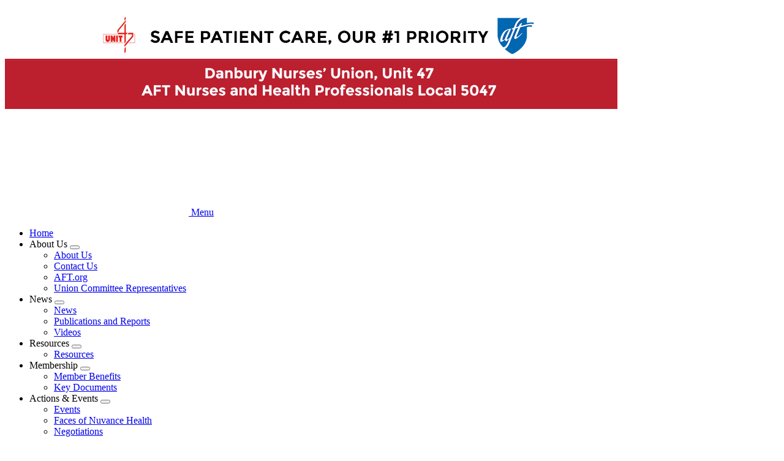

--- FILE ---
content_type: text/html; charset=UTF-8
request_url: https://unit47.ct.aft.org/
body_size: 8925
content:




<!DOCTYPE html>
<html lang="en" dir="ltr" prefix="og: https://ogp.me/ns#">
  <head>
    <meta charset="utf-8" />
<link rel="canonical" href="https://unit47.ct.aft.org/home" />
<meta name="Generator" content="Drupal 10 (https://www.drupal.org)" />
<meta name="MobileOptimized" content="width" />
<meta name="HandheldFriendly" content="true" />
<meta name="viewport" content="width=device-width, initial-scale=1.0" />
<script async src="https://www.googletagmanager.com/gtag/js?id=G-6MCS5N0PTB"></script>
<script>window.dataLayer = window.dataLayer || [];
function gtag(){dataLayer.push(arguments);}
gtag('js', new Date());
gtag('config', 'UA-8061583-1');
gtag('config', 'G-6MCS5N0PTB');
</script>
<link rel="icon" href="/themes/custom/aftstateweb/favicon.ico" type="image/vnd.microsoft.icon" />

    <title>Danbury Nurses Union Unit 47 | AFT Stateweb</title>
    <link rel="stylesheet" media="all" href="/core/themes/stable9/css/system/components/align.module.css?t9kyvu" />
<link rel="stylesheet" media="all" href="/core/themes/stable9/css/system/components/fieldgroup.module.css?t9kyvu" />
<link rel="stylesheet" media="all" href="/core/themes/stable9/css/system/components/container-inline.module.css?t9kyvu" />
<link rel="stylesheet" media="all" href="/core/themes/stable9/css/system/components/clearfix.module.css?t9kyvu" />
<link rel="stylesheet" media="all" href="/core/themes/stable9/css/system/components/details.module.css?t9kyvu" />
<link rel="stylesheet" media="all" href="/core/themes/stable9/css/system/components/hidden.module.css?t9kyvu" />
<link rel="stylesheet" media="all" href="/core/themes/stable9/css/system/components/item-list.module.css?t9kyvu" />
<link rel="stylesheet" media="all" href="/core/themes/stable9/css/system/components/js.module.css?t9kyvu" />
<link rel="stylesheet" media="all" href="/core/themes/stable9/css/system/components/nowrap.module.css?t9kyvu" />
<link rel="stylesheet" media="all" href="/core/themes/stable9/css/system/components/position-container.module.css?t9kyvu" />
<link rel="stylesheet" media="all" href="/core/themes/stable9/css/system/components/reset-appearance.module.css?t9kyvu" />
<link rel="stylesheet" media="all" href="/core/themes/stable9/css/system/components/resize.module.css?t9kyvu" />
<link rel="stylesheet" media="all" href="/core/themes/stable9/css/system/components/system-status-counter.css?t9kyvu" />
<link rel="stylesheet" media="all" href="/core/themes/stable9/css/system/components/system-status-report-counters.css?t9kyvu" />
<link rel="stylesheet" media="all" href="/core/themes/stable9/css/system/components/system-status-report-general-info.css?t9kyvu" />
<link rel="stylesheet" media="all" href="/core/themes/stable9/css/system/components/tablesort.module.css?t9kyvu" />
<link rel="stylesheet" media="all" href="/core/themes/stable9/css/filter/filter.caption.css?t9kyvu" />
<link rel="stylesheet" media="all" href="/core/themes/stable9/css/media/filter.caption.css?t9kyvu" />
<link rel="stylesheet" media="all" href="/core/themes/stable9/css/views/views.module.css?t9kyvu" />
<link rel="stylesheet" media="all" href="/modules/contrib/paragraphs/css/paragraphs.unpublished.css?t9kyvu" />
<link rel="stylesheet" media="all" href="/themes/custom/aftstateweb/node_modules/swiper/swiper-bundle.css?t9kyvu" />
<link rel="stylesheet" media="all" href="/themes/custom/aftstateweb/dist/css/style.css?t9kyvu" />

    
    
  </head>
  <body data-theme="teal-theme" class="site__front path-frontpage">
        <a href="#main-content" class="visually-hidden focusable">
      Skip to main content
    </a>
    
      <div class="dialog-off-canvas-main-canvas" data-off-canvas-main-canvas>
    


    
<div  class="layout-container">
            

  
<header  class="header inverted">
    <div  class="header__banner">
                        
<a
   class="logo-link"
    href="/"
>
      

  
<img
   class="logo__image"
      src="/sites/default/files/banners/danbury.logo4_.png"
      alt="Banner"
    />
  </a>
                  </div>
    <div  class="header__primary">
      <div  class="header__menu">
          
  

<h2  id="block-mainnavigation" class="h2">
      
  </h2>


  

<nav>
  <a href="#" id="toggle-expand" class="toggle-expand">
    <span class="toggle-expand__open">
      


<svg  class="toggle-expand__icon"

  
  
  >
      <use xlink:href="/themes/custom/aftstateweb/dist/icons.svg#menu"></use>
</svg>
      <span class="toggle-expand__text">Menu</span>
    </span>
  </a>
  <div id="main-nav" class="main-nav">
    


    
                          
    
<ul  class="main-menu">
        
<li  class="main-menu__item">
                <a href="/" title="" class="main-menu__link is-active" data-drupal-link-system-path="&lt;front&gt;" aria-current="page">Home</a>
          </li>
      
<li  class="main-menu__item main-menu__item--with-sub">
                <span title="" class="main-menu__link main-menu__link--with-sub">About Us</span>
                      <button class="expand-sub" tabindex="0"><span class="visually-hidden">Expand menu</span></button>
                
                                    
    
<ul  class="main-menu main-menu--sub main-menu--sub-1">
        
<li  class="main-menu__item main-menu__item--sub main-menu__item--sub-1">
                <a href="/about-us" title="" class="main-menu__link main-menu__link--sub main-menu__link--sub-1" data-drupal-link-system-path="taxonomy/term/11">About Us</a>
          </li>
      
<li  class="main-menu__item main-menu__item--sub main-menu__item--sub-1">
                <a href="/contact-us" title="" class="main-menu__link main-menu__link--sub main-menu__link--sub-1" data-drupal-link-system-path="taxonomy/term/10074">Contact Us</a>
          </li>
      
<li  class="main-menu__item main-menu__item--sub main-menu__item--sub-1">
                <a href="http://aft.org" title="" class="main-menu__link main-menu__link--sub main-menu__link--sub-1">AFT.org</a>
          </li>
      
<li  class="main-menu__item main-menu__item--sub main-menu__item--sub-1">
                <a href="/grievance-representatives" title="" class="main-menu__link main-menu__link--sub main-menu__link--sub-1" data-drupal-link-system-path="taxonomy/term/10163">Union Committee Representatives </a>
          </li>
  </ul>
  
      </li>
      
<li  class="main-menu__item main-menu__item--with-sub">
                <span title="" class="main-menu__link main-menu__link--with-sub">News</span>
                      <button class="expand-sub" tabindex="0"><span class="visually-hidden">Expand menu</span></button>
                
                                    
    
<ul  class="main-menu main-menu--sub main-menu--sub-1">
        
<li  class="main-menu__item main-menu__item--sub main-menu__item--sub-1">
                <a href="/news" title="" class="main-menu__link main-menu__link--sub main-menu__link--sub-1" data-drupal-link-system-path="taxonomy/term/15">News</a>
          </li>
      
<li  class="main-menu__item main-menu__item--sub main-menu__item--sub-1">
                <a href="/publications-and-reports" title="" class="main-menu__link main-menu__link--sub main-menu__link--sub-1" data-drupal-link-system-path="taxonomy/term/17">Publications and Reports</a>
          </li>
      
<li  class="main-menu__item main-menu__item--sub main-menu__item--sub-1">
                <a href="/videos" title="" class="main-menu__link main-menu__link--sub main-menu__link--sub-1" data-drupal-link-system-path="taxonomy/term/10441">Videos</a>
          </li>
  </ul>
  
      </li>
      
<li  class="main-menu__item main-menu__item--with-sub">
                <span title="" class="main-menu__link main-menu__link--with-sub">Resources</span>
                      <button class="expand-sub" tabindex="0"><span class="visually-hidden">Expand menu</span></button>
                
                                    
    
<ul  class="main-menu main-menu--sub main-menu--sub-1">
        
<li  class="main-menu__item main-menu__item--sub main-menu__item--sub-1">
                <a href="/resources" title="" class="main-menu__link main-menu__link--sub main-menu__link--sub-1" data-drupal-link-system-path="taxonomy/term/18">Resources</a>
          </li>
  </ul>
  
      </li>
      
<li  class="main-menu__item main-menu__item--with-sub">
                <span title="" class="main-menu__link main-menu__link--with-sub">Membership</span>
                      <button class="expand-sub" tabindex="0"><span class="visually-hidden">Expand menu</span></button>
                
                                    
    
<ul  class="main-menu main-menu--sub main-menu--sub-1">
        
<li  class="main-menu__item main-menu__item--sub main-menu__item--sub-1">
                <a href="/sites/member-benefits" title="" class="main-menu__link main-menu__link--sub main-menu__link--sub-1" data-drupal-link-system-path="taxonomy/term/22">Member Benefits</a>
          </li>
      
<li  class="main-menu__item main-menu__item--sub main-menu__item--sub-1">
                <a href="/key-documents" title="" class="main-menu__link main-menu__link--sub main-menu__link--sub-1" data-drupal-link-system-path="taxonomy/term/23">Key Documents</a>
          </li>
  </ul>
  
      </li>
      
<li  class="main-menu__item main-menu__item--with-sub">
                <span title="" class="main-menu__link main-menu__link--with-sub">Actions &amp; Events</span>
                      <button class="expand-sub" tabindex="0"><span class="visually-hidden">Expand menu</span></button>
                
                                    
    
<ul  class="main-menu main-menu--sub main-menu--sub-1">
        
<li  class="main-menu__item main-menu__item--sub main-menu__item--sub-1">
                <a href="/events" title="" class="main-menu__link main-menu__link--sub main-menu__link--sub-1" data-drupal-link-system-path="events">Events</a>
          </li>
      
<li  class="main-menu__item main-menu__item--sub main-menu__item--sub-1">
                <a href="/faces-nuvance-health" title="Real stories from our nurses. " class="main-menu__link main-menu__link--sub main-menu__link--sub-1" data-drupal-link-system-path="taxonomy/term/11209">Faces of Nuvance Health</a>
          </li>
      
<li  class="main-menu__item main-menu__item--sub main-menu__item--sub-1">
                <a href="/negotiations-news" title="Negotiations News" class="main-menu__link main-menu__link--sub main-menu__link--sub-1" data-drupal-link-system-path="taxonomy/term/10371">Negotiations</a>
          </li>
  </ul>
  
      </li>
  </ul>
  
  </div>
</nav>


      </div>
    </div>
  </div>
</header>

            
    
    
    
                    
            <div class="field field--name-field-content-top field--type-entity-reference-revisions field--label-hidden field__item">



<!-- Slider main container -->
<div  class="carousel carousel-- swiper">
  <!-- Additional required wrapper -->
  <div  class="carousel__wrapper swiper-wrapper">
    <!-- Slides -->
        
            
<div  class="carousel-slide__slide swiper-slide">
      <a href="http://unit47.ct.aft.org/sites/default/files/dbry_hosp_rns_safe_pt_limits_postcard.pdf"
            >
        
            <div class="field field--name-field-carousel-slide-image field--type-entity-reference field--label-hidden field__item">
<div class="carousel">
  
  
              

  
<picture
   loading="eager" width="1004" height="361" class="image"
>
          <!--[if IE 9]><video style="display: none;"><![endif]-->
          <source srcset="/sites/default/files/styles/64x23_1224/public/slide_image/2022-12/dbry_hosp_rns_safe_pt_limits_web_slider.gif?h=186a4a39&amp;itok=H8QDRcEb 1x" media="all and (min-width: 61.25em)" type="image/gif" width="1004" height="361"/>
          <source srcset="/sites/default/files/styles/64x23_920/public/slide_image/2022-12/dbry_hosp_rns_safe_pt_limits_web_slider.gif?h=186a4a39&amp;itok=JrR1KwmU 1x" media="all and (min-width: 48em)" type="image/gif" width="700" height="252"/>
          <source srcset="/sites/default/files/styles/64x23_720/public/slide_image/2022-12/dbry_hosp_rns_safe_pt_limits_web_slider.gif?h=186a4a39&amp;itok=i3GJoAYm 1x" media="all and (min-width: 41em)" type="image/gif" width="500" height="180"/>
          <source srcset="/sites/default/files/styles/64x23_640/public/slide_image/2022-12/dbry_hosp_rns_safe_pt_limits_web_slider.gif?h=186a4a39&amp;itok=bo0MU22H 1x" media="all and (min-width: 26em)" type="image/gif" width="640" height="230"/>
          <source srcset="/sites/default/files/styles/64x23_320/public/slide_image/2022-12/dbry_hosp_rns_safe_pt_limits_web_slider.gif?h=186a4a39&amp;itok=eu-wkCbe 1x" media="all and (min-width: 25em)" type="image/gif" width="320" height="115"/>
        <!--[if IE 9]></video><![endif]-->
      
<img
   class="image"
      src="/sites/default/files/styles/64x23_1224/public/slide_image/2022-12/dbry_hosp_rns_safe_pt_limits_web_slider.gif?h=186a4a39&amp;itok=H8QDRcEb"
      alt="dbry_hosp_rns_safe_pt_limits_web_slider.gif"
    />
</picture>


      
</div>
</div>
      
      </a>
    <div  class="carousel-slide__captions">
    
<h2  class="h2">
      
<a
   class="h2__link"
    href="http://unit47.ct.aft.org/sites/default/files/dbry_hosp_rns_safe_pt_limits_postcard.pdf"
>
      Share Your &quot;Safe Patient Limits&quot; Selfie Today!
  </a>
  </h2>
    <p>Help raise public awareness of our collective solution to unsafe staffing levels.</p>
  </div>
</div>

      
    </div>
  <!-- If we need pagination -->
  <div  class="carousel__carousel_pagination swiper-pagination"></div>
</div>
</div>
      
        <div  class="main main--with-sidebar">
    <a id="main-content" tabindex="-1"></a>          <aside class="main-sidebar" role="complementary">
              <div>
    <div  data-drupal-selector="views-exposed-form-search-block-1" id="block-aftstateweb-exposedformsearchblock-1--2" class="block views-exposed-form">
  
    
      <form action="/search" method="get" id="views-exposed-form-search-block-1" accept-charset="UTF-8">
  <div class="js-form-item form-item js-form-type-textfield form-type--textfield js-form-item-keywords form-item--keywords">
            <label for="edit-keywords--2" class="form-item__label">Search</label>
              
  <input placeholder="Search site" data-drupal-selector="edit-keywords" type="text" id="edit-keywords--2" name="keywords" value="" size="30" maxlength="128" class="form-text form-item__textfield" />

          </div>
<div data-drupal-selector="edit-actions" class="form-actions js-form-wrapper form-wrapper" id="edit-actions--2">
  <input data-drupal-selector="edit-submit-search-2" type="submit" id="edit-submit-search--2" value="Search" class="button js-form-submit form-submit" />
</div>


</form>

  </div>



<div  id="block-topofsidebarblock" class="top-sidebar">
  



            <div class="text-long">
<div class="align-center wysiwyg_full">
  
  
              

  
<img loading="eager" srcset="/sites/default/files/styles/scale_220/public/unit47logo_0.jpg?itok=SubppW-S 220w, /sites/default/files/styles/scale_380/public/unit47logo_0.jpg?itok=qNoz35Sp 380w, /sites/default/files/styles/scale_540/public/unit47logo_0.jpg?itok=8_Il0Y1g 540w, /sites/default/files/styles/scale_700/public/unit47logo_0.jpg?itok=4WxhjZZQ 700w, /sites/default/files/styles/scale_860/public/unit47logo_0.jpg?itok=sHHvI1Gr 860w, /sites/default/files/styles/scale_1020/public/unit47logo_0.jpg?itok=QU75wdlQ 1020w, /sites/default/files/styles/scale_1180/public/unit47logo_0.jpg?itok=VXxSdfoO 1180w, /sites/default/files/styles/scale_1340/public/unit47logo_0.jpg?itok=5keq4Xxp 1340w, /sites/default/files/styles/scale_1500/public/unit47logo_0.jpg?itok=YrgKG3Im 1500w, /sites/default/files/styles/scale_1660/public/unit47logo_0.jpg?itok=cyF9WojB 1660w, /sites/default/files/styles/scale_1820/public/unit47logo_0.jpg?itok=2LbiTYfE 1820w, /sites/default/files/styles/scale_1980/public/unit47logo_0.jpg?itok=u8391DXF 1980w, /sites/default/files/styles/scale_2140/public/unit47logo_0.jpg?itok=XBM7hCXk 2140w, /sites/default/files/styles/scale_2300/public/unit47logo_0.jpg?itok=cl5HHk0R 2300w, /sites/default/files/styles/scale_2460/public/unit47logo_0.jpg?itok=0YkF85sc 2460w, /sites/default/files/styles/scale_2620/public/unit47logo_0.jpg?itok=Rh2Y6UfP 2620w, /sites/default/files/styles/scale_2780/public/unit47logo_0.jpg?itok=gOqch4fQ 2780w, /sites/default/files/styles/scale_2940/public/unit47logo_0.jpg?itok=FXJF4nMG 2940w, /sites/default/files/styles/scale_3100/public/unit47logo_0.jpg?itok=-M0za65R 3100w" sizes="(min-width:1000px) 75vw, 100vw." width="220" height="201" class="image" src="/sites/default/files/styles/scale_220/public/unit47logo_0.jpg?itok=SubppW-S" alt="unit47logo.jpg">


      
</div>
</div>
      
</div>
<div  id="block-views-block-banner-ads-top-banner-ad" class="block views-element-container">
  
    
      <div><div class="js-view-dom-id-92963cbb3345aa0334c5f060fe1346d634c0f0b575cab029de2bf25b77099586">
  
  
  

  
  
  

      <div class="views-row">

<div  class="banner-ad">
          
<a
   class="banner-ad__link"
      target="_blank"
    href="https://unionplus.click/iyl"
>
          
            <div class="field field--name-field-banner-ad-image field--type-entity-reference field--label-hidden field__item">
<div class="banner_ad">
  
  
              

  
<img
   loading="eager" srcset="/sites/default/files/styles/banner_ad/public/media/images/2026/Scholarship_SQ_290px.jpg?itok=-jszl3yP 262w, /sites/default/files/styles/banner_ad_wider/public/media/images/2026/Scholarship_SQ_290px.jpg?itok=h_1RPzmk 290w" sizes="262px" width="262" height="262" class="image"
      srcset="/sites/default/files/styles/banner_ad/public/media/images/2026/Scholarship_SQ_290px.jpg?itok=-jszl3yP 262w, /sites/default/files/styles/banner_ad_wider/public/media/images/2026/Scholarship_SQ_290px.jpg?itok=h_1RPzmk 290w"
        sizes="262px"
    src="/sites/default/files/styles/banner_ad/public/media/images/2026/Scholarship_SQ_290px.jpg?itok=-jszl3yP"
      alt="UP Scholarships ad"
    />


      
</div>
</div>
      
      </a>
  </div>
</div>

    

  
  

  
  
</div>
</div>

  </div>

  


<div  id="block-facebookheaderblock" class="facebook-feed">
  <div id="fb-root"></div>
  <div
    class="fb-page"
    data-href=https://www.facebook.com/AFT5047Unit47
    data-small-header="false"
    data-adapt-container-width="true"
    data-hide-cover="false"
    data-show-facepile="false">
      <blockquote
        cite=https://www.facebook.com/AFT5047Unit47
        class="fb-xfbml-parse-ignore">
        <a href=https://www.facebook.com/AFT5047Unit47>Danbury Nurses Union Unit 47</a>
      </blockquote>
  </div>
</div>
<div  id="block-views-block-banner-ads-middle-banner-ad" class="block views-element-container">
  
    
      <div><div class="js-view-dom-id-91614c12ec8f1544bf623d4c1ee88e61311897d2621fb2e5718a98df500ecb06">
  
  
  

  
  
  

      <div class="views-row">

<div  class="banner-ad">
          
<a
   class="banner-ad__link"
      target="_blank"
    href="https://www.aft-ltc.org"
>
          
            <div class="field field--name-field-banner-ad-image field--type-entity-reference field--label-hidden field__item">
<div class="banner_ad">
  
  
              

  
<img
   loading="eager" srcset="/sites/default/files/styles/banner_ad/public/media/images/2025/B9P_LTC_PlanToday_WebBanner_290x500.jpg?itok=77QhdD1p 262w, /sites/default/files/styles/banner_ad_wider/public/media/images/2025/B9P_LTC_PlanToday_WebBanner_290x500.jpg?itok=Ha2snL_1 290w" sizes="262px" width="262" height="262" class="image"
      srcset="/sites/default/files/styles/banner_ad/public/media/images/2025/B9P_LTC_PlanToday_WebBanner_290x500.jpg?itok=77QhdD1p 262w, /sites/default/files/styles/banner_ad_wider/public/media/images/2025/B9P_LTC_PlanToday_WebBanner_290x500.jpg?itok=Ha2snL_1 290w"
        sizes="262px"
    src="/sites/default/files/styles/banner_ad/public/media/images/2025/B9P_LTC_PlanToday_WebBanner_290x500.jpg?itok=77QhdD1p"
      alt="Long term care ad"
    />


      
</div>
</div>
      
      </a>
  </div>
</div>

    

  
  

  
  
</div>
</div>

  </div>

  

    
<div  id="block-twitterfeedblock" class="twitter-feed">
  <header  class="twitter-feed__header">
    
<a
   class="twitter-feed__link"
      target="_blank"
    href="https://twitter.com/Unit47AFT"
>
          

  
<picture
   class="image"
>
      
<img
   class="image"
      src="/themes/custom/aftstateweb/images/logos/aft-logo-secondary.jpg"
      alt="American Federation of Teachers"
    />
</picture>
        <span>Follow us:
          <span  class="twitter-feed__username">@Unit47AFT</span>
        </span>
      </a>
  </header>
  <a class="twitter-timeline"
    data-dnt="true"
    data-screen-name=Unit47AFT
    data-link-color="#2f82ae"
    data-border-color="#2f82ae"
    data-chrome="noscrollbar noheader nofooter"
    data-tweet-limit="2"
    href=https://twitter.com/Unit47AFT?ref_src=twsrc%5Etfw>
      Tweets by Unit47AFT
  </a>
  <footer  class="twitter-feed__footer">
    
<a
   class="twitter-feed__link"
      target="_blank"
    href="https://twitter.com/intent/tweet?screen_name=Unit47AFT"
>
          <span  class="twitter-feed__icon">
          


<svg  class="icon"

  
  
  >
      <use xlink:href="/themes/custom/aftstateweb/dist/icons.svg#twitter"></use>
</svg>
        </span>
        <span  class="twitter-feed__text">Join the conversation </span>
      </a>
  </footer>
</div>
<div  id="block-views-block-banner-ads-bottom-banner-ad" class="block views-element-container">
  
    
      <div><div class="js-view-dom-id-84add284d3617a0b8c7108cbd6962702b4aa7f01bc647db3cce591916c1f6544">
  
  
  

  
  
  

      <div class="views-row">

<div  class="banner-ad">
          
<a
   class="banner-ad__link"
      target="_blank"
    href="https://unionplus.click/rkc"
>
          
            <div class="field field--name-field-banner-ad-image field--type-entity-reference field--label-hidden field__item">
<div class="banner_ad">
  
  
              

  
<img
   loading="eager" srcset="/sites/default/files/styles/banner_ad/public/media/images/2025/CAR-RENTAL_290x162.jpg?itok=rEKBuGlv 262w, /sites/default/files/styles/banner_ad_wider/public/media/images/2025/CAR-RENTAL_290x162.jpg?itok=GNlH0dBt 290w" sizes="262px" width="262" height="146" class="image"
      srcset="/sites/default/files/styles/banner_ad/public/media/images/2025/CAR-RENTAL_290x162.jpg?itok=rEKBuGlv 262w, /sites/default/files/styles/banner_ad_wider/public/media/images/2025/CAR-RENTAL_290x162.jpg?itok=GNlH0dBt 290w"
        sizes="262px"
    src="/sites/default/files/styles/banner_ad/public/media/images/2025/CAR-RENTAL_290x162.jpg?itok=rEKBuGlv"
      alt="Car rental discount ad"
    />


      
</div>
</div>
      
      </a>
  </div>
</div>

    

  
  

  
  
</div>
</div>

  </div>



<div  id="block-bottomofsidebarblock" class="bottom-sidebar">
  



            <div class="text-long"><style type="text/css"><!--/*--><![CDATA[/* ><!--*/
#header {    background-color: inherit !important;    background-image: url('http://stateweb.aft.org/files/danbury.bg4_.png') !important;    background-size: contain;    background-repeat: repeat-x !important;    max-height: 220px;    padding: 0px;    margin-top: 34px;}
/*--><!]]>*/
</style><!-- ******************************************************************* --><!-- DO NOT DELETE CODE ABOVE. YOU CAN ADD ANYTHING UNDERNEATH THIS LINE --></div>
      
</div>

  </div>

        </aside>
        <main role="main"  class="main-content main-content--with-sidebar">
            <div>
    <div data-drupal-messages-fallback class="hidden"></div><div  id="block-pagetitle" class="block">
  
    
      



  </div>
<div  id="block-mainpagecontent" class="block">
  
    
      <div class="group group--homepage group--site">

    <div>
        
      <div class="field field--name-field-content-main field--type-entity-reference-revisions field--label-hidden field__items">
              <div class="field__item"><div class="views-element-container"><div class="js-view-dom-id-05452266023c29bb7cb5d06e49f34629ca37e9d51fbcd68c2f38804b4f0555e7">
  
  
  

  
  
  

  

  

<div  class="teaser-list">
  
<h2  class="teaser-list__heading">
      
  </h2>

      
  

  
<div  class="grid grid--1col">
                      
  
    







<div  class="teaser teaser--title_first">
      <div  class="teaser__heading">
              
<h2  class="h2">
      
<a
   class="h2__link"
    href="/Danbury_RNs_2024_2027_Contract"
>
      <span>Unit 47 2024-2027 Contract </span>

  </a>
  </h2>
                </div>
    <div  class="teaser__paragraph-container">
        
                <div  class="teaser__body">
      <p><a href="https://unit47.ct.aft.org/sites/default/files/media/documents/2024/Danbury%20RN%202024-2027%20CBA%205x8%20pgs.pdf" title="Danbury RNs Contract 2024-2027"><span style="-webkit-text-stroke-width:0px;background-color:rgb(255, 255, 255);color:rgb(0, 0, 0);display:inline !important;float:none;font-family:Arial, Helvetica, sans-serif;font-size:16px;font-style:normal;font-variant-caps:normal;font-variant-ligatures:normal;font-weight:400;letter-spacing:normal;orphans:2;text-align:start;text-decoration-color:initial;text-decoration-style:initial;text-decoration-thickness:initial;text-indent:0px;text-transform:none;white-space:normal;widows:2;word-spacing:0px;"><strong>Click here</strong></span></a><span style="-webkit-text-stroke-width:0px;background-color:rgb(255, 255, 255);color:rgb(0, 0, 0);display:inline !important;float:none;font-family:Arial, Helvetica, sans-serif;font-size:16px;font-style:normal;font-variant-caps:normal;font-variant-ligatures:normal;font-weight:400;letter-spacing:normal;orphans:2;text-align:start;text-decoration-color:initial;text-decoration-style:initial;text-decoration-thickness:initial;text-indent:0px;text-transform:none;white-space:normal;widows:2;word-spacing:0px;"> for a copy of the 2024-2027 contract. This is available to you as a tool.</span></p><br />
              
<a
   class="teaser"
    href="/Danbury_RNs_2024_2027_Contract"
>
      MORE
  </a>
            </div>
      </div>
</div>

                    
  
    







<div  class="teaser teaser--title_first">
      <div  class="teaser__heading">
              
<h2  class="h2">
      
<a
   class="h2__link"
    href="/July_2024_Newsletter"
>
      <span>July 2024 Newsletter</span>

  </a>
  </h2>
                </div>
    <div  class="teaser__paragraph-container">
          
  
              

  
<img
   loading="eager" srcset="/sites/default/files/styles/teaser_288px/public/article_thumbnail/2023-05/newsletter.png?itok=c7xMlWwv 288w, /sites/default/files/styles/teaser_448px/public/article_thumbnail/2023-05/newsletter.png?itok=ob3z9jYp 448w, /sites/default/files/styles/teaser_928px/public/article_thumbnail/2023-05/newsletter.png?itok=b54ck_jR 582w" sizes="(min-width: 800px) 33vw, 100vw" width="288" height="223" class="image"
      srcset="/sites/default/files/styles/teaser_288px/public/article_thumbnail/2023-05/newsletter.png?itok=c7xMlWwv 288w, /sites/default/files/styles/teaser_448px/public/article_thumbnail/2023-05/newsletter.png?itok=ob3z9jYp 448w, /sites/default/files/styles/teaser_928px/public/article_thumbnail/2023-05/newsletter.png?itok=b54ck_jR 582w"
        sizes="(min-width: 800px) 33vw, 100vw"
    src="/sites/default/files/styles/teaser_288px/public/article_thumbnail/2023-05/newsletter.png?itok=c7xMlWwv"
      alt="newsletter.png"
    />


      

                <div  class="teaser__body">
      <p><span style="-webkit-text-stroke-width:0px;background-color:rgb(255, 255, 255);color:rgb(0, 0, 0);display:inline !important;float:none;font-family:Arial, Helvetica, sans-serif;font-size:16px;font-style:normal;font-variant-caps:normal;font-variant-ligatures:normal;font-weight:400;letter-spacing:normal;orphans:2;text-align:start;text-decoration-color:initial;text-decoration-style:initial;text-decoration-thickness:initial;text-indent:0px;text-transform:none;white-space:normal;widows:2;word-spacing:0px;">Take a look at the latest edition of our union's newsletter to get up to date on what our union officers have been up to!</span></p>
              
<a
   class="teaser"
    href="/July_2024_Newsletter"
>
      MORE
  </a>
            </div>
      </div>
</div>

                    
  
    







<div  class="teaser teaser--title_first">
      <div  class="teaser__heading">
              
<h2  class="h2">
      
<a
   class="h2__link"
    href="/FLIS_Complaint_Submission"
>
      <span>DPH Facility Complaint Submission Form</span>

  </a>
  </h2>
                </div>
    <div  class="teaser__paragraph-container">
        
                <div  class="teaser__body">
      <p>If you experience unsafe conditions for patients at Danbury Hospital, please submit a Facility Licensing and Investigation Section (FLIS) Complaint Submission.</p>

              
<a
   class="teaser"
    href="/FLIS_Complaint_Submission"
>
      MORE
  </a>
            </div>
      </div>
</div>

                    
  
    







<div  class="teaser teaser--title_first">
      <div  class="teaser__heading">
              
<h2  class="h2">
      
<a
   class="h2__link"
    href="/July_2023_Newsletter"
>
      <span>July 2023 Newsletter</span>

  </a>
  </h2>
                </div>
    <div  class="teaser__paragraph-container">
          
  
              

  
<img
   loading="eager" srcset="/sites/default/files/styles/teaser_288px/public/article_thumbnail/2023-05/newsletter.png?itok=c7xMlWwv 288w, /sites/default/files/styles/teaser_448px/public/article_thumbnail/2023-05/newsletter.png?itok=ob3z9jYp 448w, /sites/default/files/styles/teaser_928px/public/article_thumbnail/2023-05/newsletter.png?itok=b54ck_jR 582w" sizes="(min-width: 800px) 33vw, 100vw" width="288" height="223" class="image"
      srcset="/sites/default/files/styles/teaser_288px/public/article_thumbnail/2023-05/newsletter.png?itok=c7xMlWwv 288w, /sites/default/files/styles/teaser_448px/public/article_thumbnail/2023-05/newsletter.png?itok=ob3z9jYp 448w, /sites/default/files/styles/teaser_928px/public/article_thumbnail/2023-05/newsletter.png?itok=b54ck_jR 582w"
        sizes="(min-width: 800px) 33vw, 100vw"
    src="/sites/default/files/styles/teaser_288px/public/article_thumbnail/2023-05/newsletter.png?itok=c7xMlWwv"
      alt="newsletter.png"
    />


      

                <div  class="teaser__body">
      <p>Take a look at the latest edition of our union's newsletter to get up to date on what our union officers have been up to!</p>

              
<a
   class="teaser"
    href="/July_2023_Newsletter"
>
      MORE
  </a>
            </div>
      </div>
</div>

                    
  
    







<div  class="teaser teaser--title_first">
      <div  class="teaser__heading">
              
<h2  class="h2">
      
<a
   class="h2__link"
    href="/publications-and-reports/may-2023-newsletter"
>
      <span>May 2023 Newsletter</span>

  </a>
  </h2>
                </div>
    <div  class="teaser__paragraph-container">
          
  
              

  
<img
   loading="eager" srcset="/sites/default/files/styles/teaser_288px/public/article_thumbnail/2023-05/newsletter.png?itok=c7xMlWwv 288w, /sites/default/files/styles/teaser_448px/public/article_thumbnail/2023-05/newsletter.png?itok=ob3z9jYp 448w, /sites/default/files/styles/teaser_928px/public/article_thumbnail/2023-05/newsletter.png?itok=b54ck_jR 582w" sizes="(min-width: 800px) 33vw, 100vw" width="288" height="223" class="image"
      srcset="/sites/default/files/styles/teaser_288px/public/article_thumbnail/2023-05/newsletter.png?itok=c7xMlWwv 288w, /sites/default/files/styles/teaser_448px/public/article_thumbnail/2023-05/newsletter.png?itok=ob3z9jYp 448w, /sites/default/files/styles/teaser_928px/public/article_thumbnail/2023-05/newsletter.png?itok=b54ck_jR 582w"
        sizes="(min-width: 800px) 33vw, 100vw"
    src="/sites/default/files/styles/teaser_288px/public/article_thumbnail/2023-05/newsletter.png?itok=c7xMlWwv"
      alt="newsletter.png"
    />


      

                <div  class="teaser__body">
      <p>Take a look at the latest edition of our union's newsletter to get up to date on what our union officers have been up to!</p>

              
<a
   class="teaser"
    href="/publications-and-reports/may-2023-newsletter"
>
      MORE
  </a>
            </div>
      </div>
</div>

                    
  
    
        






<div  class="teaser teaser--title_first">
      <div  class="teaser__heading">
              
<h2  class="h2">
      <span>What unions do</span>

  </h2>
                </div>
    <div  class="teaser__paragraph-container">
          
  
              

  
<img
   loading="eager" srcset="/sites/default/files/styles/teaser_288px/public/article_thumbnail/2023-03/nyt031923_1800x900.jpg?itok=-1z3m5oX 288w, /sites/default/files/styles/teaser_448px/public/article_thumbnail/2023-03/nyt031923_1800x900.jpg?itok=uSsOUa0F 448w, /sites/default/files/styles/teaser_608px/public/article_thumbnail/2023-03/nyt031923_1800x900.jpg?itok=2GF7CRHx 608w, /sites/default/files/styles/teaser_768px/public/article_thumbnail/2023-03/nyt031923_1800x900.jpg?itok=NKCLJ4Aa 768w, /sites/default/files/styles/teaser_928px/public/article_thumbnail/2023-03/nyt031923_1800x900.jpg?itok=xnjh36rU 928w, /sites/default/files/styles/teaser_1088px/public/article_thumbnail/2023-03/nyt031923_1800x900.jpg?itok=RF9duXpC 1088w, /sites/default/files/styles/teaser_1248px/public/article_thumbnail/2023-03/nyt031923_1800x900.jpg?itok=AuDYmkrB 1248w, /sites/default/files/styles/teaser_1408px/public/article_thumbnail/2023-03/nyt031923_1800x900.jpg?itok=kpKCJrpn 1408w, /sites/default/files/styles/teaser_1568px/public/article_thumbnail/2023-03/nyt031923_1800x900.jpg?itok=mrv8wscq 1568w" sizes="(min-width: 800px) 33vw, 100vw" width="288" height="144" class="image"
      srcset="/sites/default/files/styles/teaser_288px/public/article_thumbnail/2023-03/nyt031923_1800x900.jpg?itok=-1z3m5oX 288w, /sites/default/files/styles/teaser_448px/public/article_thumbnail/2023-03/nyt031923_1800x900.jpg?itok=uSsOUa0F 448w, /sites/default/files/styles/teaser_608px/public/article_thumbnail/2023-03/nyt031923_1800x900.jpg?itok=2GF7CRHx 608w, /sites/default/files/styles/teaser_768px/public/article_thumbnail/2023-03/nyt031923_1800x900.jpg?itok=NKCLJ4Aa 768w, /sites/default/files/styles/teaser_928px/public/article_thumbnail/2023-03/nyt031923_1800x900.jpg?itok=xnjh36rU 928w, /sites/default/files/styles/teaser_1088px/public/article_thumbnail/2023-03/nyt031923_1800x900.jpg?itok=RF9duXpC 1088w, /sites/default/files/styles/teaser_1248px/public/article_thumbnail/2023-03/nyt031923_1800x900.jpg?itok=AuDYmkrB 1248w, /sites/default/files/styles/teaser_1408px/public/article_thumbnail/2023-03/nyt031923_1800x900.jpg?itok=kpKCJrpn 1408w, /sites/default/files/styles/teaser_1568px/public/article_thumbnail/2023-03/nyt031923_1800x900.jpg?itok=mrv8wscq 1568w"
        sizes="(min-width: 800px) 33vw, 100vw"
    src="/sites/default/files/styles/teaser_288px/public/article_thumbnail/2023-03/nyt031923_1800x900.jpg?itok=-1z3m5oX"
      alt="nyt031923_1800x900.jpg"
    />


      

                <div  class="teaser__body">
      

<div class="text">
  



            <div class="text-long"><p>In AFT President Randi Weingarten’s latest&nbsp;New York Times&nbsp; column, she describes what it is exactly that unions do. Though unions are the most popular they have been in decades, anti-union sentiment still thrives in red states and across the nation. “Several years ago, The Atlantic ran a story whose headline made even me, a labor leader, scratch my head: ‘Union Membership: Very Sexy,’” Weingarten writes in the column. “The gist was that higher wages, health benefits and job security—all associated with union membership—boost one’s chances of getting married. Belonging to a union doesn’t actually guarantee happily ever after, but it does help working people have a better life in the here and now.”&nbsp;<a href="https://www.aft.org/column/what-unions-do" target="_blank">Click through to read the full column</a>.</p>
</div>
      
</div>

            </div>
      </div>
</div>

              </div>
  </div>

    

  <nav  class="pager" aria-label="Pagination" role="navigation">
    <ul  class="pager__items js-pager__items">
                                                                        <li  class="pager__item is-active">
                    <a  class="pager__link is-active" href="?page=0" title="Current page" aria-current="page" aria-current=&quot;page&quot;>
            <span  class="visually-hidden">
              Current page
            </span>1</a>
        </li>
                              <li  class="pager__item">
                    <a  class="pager__link" href="?page=1" title="Go to page 2" >
            <span  class="visually-hidden">
              Page 
            </span>2</a>
        </li>
                              <li  class="pager__item">
                    <a  class="pager__link" href="?page=2" title="Go to page 3" >
            <span  class="visually-hidden">
              Page 
            </span>3</a>
        </li>
                              <li  class="pager__item">
                    <a  class="pager__link" href="?page=3" title="Go to page 4" >
            <span  class="visually-hidden">
              Page 
            </span>4</a>
        </li>
                              <li  class="pager__item">
                    <a  class="pager__link" href="?page=4" title="Go to page 5" >
            <span  class="visually-hidden">
              Page 
            </span>5</a>
        </li>
                              <li  class="pager__item">
                    <a  class="pager__link" href="?page=5" title="Go to page 6" >
            <span  class="visually-hidden">
              Page 
            </span>6</a>
        </li>
                              <li  class="pager__item">
                    <a  class="pager__link" href="?page=6" title="Go to page 7" >
            <span  class="visually-hidden">
              Page 
            </span>7</a>
        </li>
                              <li  class="pager__item">
                    <a  class="pager__link" href="?page=7" title="Go to page 8" >
            <span  class="visually-hidden">
              Page 
            </span>8</a>
        </li>
                              <li  class="pager__item">
                    <a  class="pager__link" href="?page=8" title="Go to page 9" >
            <span  class="visually-hidden">
              Page 
            </span>9</a>
        </li>
                          <li  class="pager__item pager__item--ellipsis" role="presentation">&hellip;</li>
                          <li  class="pager__item pager__item--next">
          <a  class="pager__link pager__link--next" href="?page=1" title="Go to next page" rel="next">
            <span  class="visually-hidden">Next page</span>
            <span aria-hidden="true">››</span>
          </a>
        </li>
                          <li  class="pager__item pager__item--last">
          <a  class="pager__link pager__link--last" href="?page=17" title="Go to last page" >
            <span  class="visually-hidden">Last page</span>
            <span aria-hidden="true">Last »</span>
          </a>
        </li>
          </ul>
  </nav>


  
  

  
  
</div>
</div>

</div>
          </div>
  
    </div>

</div>

  </div>

  </div>

      </main>
  </div>
            
<footer  class="footer">
  <div  class="footer__inner">
          <div  class="footer__logo">
        
<a
   class="logo__link"
    href=""
>
    
<img
   class="image"
      src="/sites/default/files/aft-logo.png"
      alt="American Federation of Teachers"
    />
</a>
      </div>
        <div  class="footer__copyright">
                  <p>
            ©American Federation of Teachers, AFL-CIO. All rights reserved. Photographs and illustrations, as well as text, cannot be used without permission from the AFT.
              <nav role="navigation" aria-labelledby="block-footer-menu" id="block-footer">
            
  <h2 class="visually-hidden" id="block-footer-menu">Footer</h2>
  

        <div class="footer__policies">
  


    
                          
    
<ul  class="inline-menu">
        
<li  class="inline-menu__item">
                <a href="/privacy-policy" class="inline-menu__link" data-drupal-link-system-path="privacy-policy">Privacy Policy</a>
          </li>
      
<li  class="inline-menu__item">
                <a href="/sms-policy" class="inline-menu__link" data-drupal-link-system-path="sms-policy">SMS Policy</a>
          </li>
  </ul>
  
</div>

  </nav>
<div  id="block-administratorloginlink" class="block">
  
    
      

            <div class="text-long"><p><a href="https://unit47.ct.aft.org/user">Administrator login</a></p>
</div>
      
  </div>

          </p>
            </div>
  </div>
</footer>

      </div>

  </div>

    
    <script type="application/json" data-drupal-selector="drupal-settings-json">{"path":{"baseUrl":"\/","pathPrefix":"","currentPath":"home","currentPathIsAdmin":false,"isFront":true,"currentLanguage":"en"},"pluralDelimiter":"\u0003","suppressDeprecationErrors":true,"aft_components":{"articles_columns":"1"},"ajaxTrustedUrl":{"\/search":true},"user":{"uid":0,"permissionsHash":"cc2d4f429ca1e436255f612da8b6fe0af45a63acaa6a56a77323dd0d82e6970a"}}</script>
<script src="/core/misc/drupalSettingsLoader.js?v=10.5.6"></script>
<script src="/core/misc/drupal.js?v=10.5.6"></script>
<script src="/core/misc/drupal.init.js?v=10.5.6"></script>
<script src="/themes/custom/aftstateweb/dist/js/02-molecules/carousel/carousel.js?t9kyvu"></script>
<script src="/themes/custom/aftstateweb/dist/js/01-atoms/images/image/embedded-figure.js?t9kyvu"></script>
<script src="/themes/custom/aftstateweb/dist/js/02-molecules/sidebar-blocks/facebook/facebook.js?t9kyvu"></script>
<script src="/themes/custom/aftstateweb/dist/js/02-molecules/menus/main-menu/main-menu.js?t9kyvu"></script>
<script src="https://platform.twitter.com/widgets.js" async></script>

  </body>
</html>
